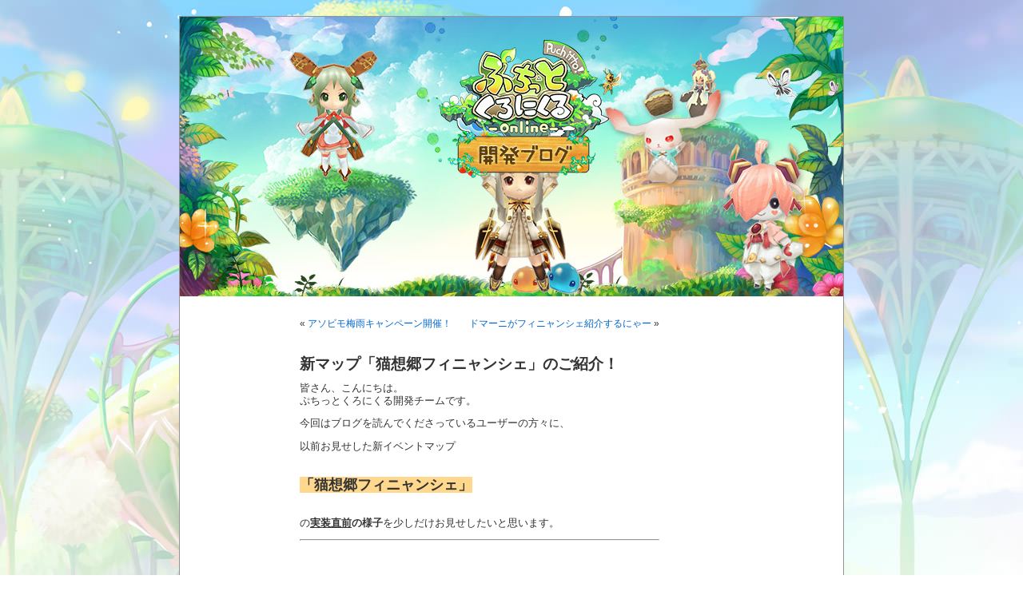

--- FILE ---
content_type: text/html; charset=UTF-8
request_url: https://pcro.jp/blog/?p=6237
body_size: 17760
content:
<!DOCTYPE html PUBLIC "-//W3C//DTD XHTML 1.0 Transitional//EN" "http://www.w3.org/TR/xhtml1/DTD/xhtml1-transitional.dtd">
<html xmlns="http://www.w3.org/1999/xhtml" lang="ja">

<head profile="http://gmpg.org/xfn/11">
<meta http-equiv="Content-Type" content="text/html; charset=UTF-8" />

<title>新マップ「猫想郷フィニャンシェ」のご紹介！ | ぷちっとくろにくる　開発ブログ</title>

<link rel="stylesheet" href="https://pcro.jp/blog/wp-content/themes/ruina/style.css" type="text/css" media="screen" />
<link rel="pingback" href="https://pcro.jp/blog/xmlrpc.php" />

<link rel="shortcut icon" href="http://pcro.jp/blog/wp-content/uploads/2013/11/favicon.ico" type="image/vnd.microsoft.icon">
<link rel="icon" href="http://pcro.jp/blog/wp-content/uploads/2013/11/favicon.ico" type="image/vnd.microsoft.icon">

<style type="text/css" media="screen">


</style>


<link rel='dns-prefetch' href='//s.w.org' />
<link rel="alternate" type="application/rss+xml" title="ぷちっとくろにくる　開発ブログ &raquo; フィード" href="https://pcro.jp/blog/?feed=rss2" />
<link rel="alternate" type="application/rss+xml" title="ぷちっとくろにくる　開発ブログ &raquo; コメントフィード" href="https://pcro.jp/blog/?feed=comments-rss2" />
<link rel="alternate" type="application/rss+xml" title="ぷちっとくろにくる　開発ブログ &raquo; 新マップ「猫想郷フィニャンシェ」のご紹介！ のコメントのフィード" href="https://pcro.jp/blog/?feed=rss2&#038;p=6237" />
		<script type="text/javascript">
			window._wpemojiSettings = {"baseUrl":"https:\/\/s.w.org\/images\/core\/emoji\/2.2.1\/72x72\/","ext":".png","svgUrl":"https:\/\/s.w.org\/images\/core\/emoji\/2.2.1\/svg\/","svgExt":".svg","source":{"concatemoji":"https:\/\/pcro.jp\/blog\/wp-includes\/js\/wp-emoji-release.min.js?ver=4.7.3"}};
			!function(a,b,c){function d(a){var b,c,d,e,f=String.fromCharCode;if(!k||!k.fillText)return!1;switch(k.clearRect(0,0,j.width,j.height),k.textBaseline="top",k.font="600 32px Arial",a){case"flag":return k.fillText(f(55356,56826,55356,56819),0,0),!(j.toDataURL().length<3e3)&&(k.clearRect(0,0,j.width,j.height),k.fillText(f(55356,57331,65039,8205,55356,57096),0,0),b=j.toDataURL(),k.clearRect(0,0,j.width,j.height),k.fillText(f(55356,57331,55356,57096),0,0),c=j.toDataURL(),b!==c);case"emoji4":return k.fillText(f(55357,56425,55356,57341,8205,55357,56507),0,0),d=j.toDataURL(),k.clearRect(0,0,j.width,j.height),k.fillText(f(55357,56425,55356,57341,55357,56507),0,0),e=j.toDataURL(),d!==e}return!1}function e(a){var c=b.createElement("script");c.src=a,c.defer=c.type="text/javascript",b.getElementsByTagName("head")[0].appendChild(c)}var f,g,h,i,j=b.createElement("canvas"),k=j.getContext&&j.getContext("2d");for(i=Array("flag","emoji4"),c.supports={everything:!0,everythingExceptFlag:!0},h=0;h<i.length;h++)c.supports[i[h]]=d(i[h]),c.supports.everything=c.supports.everything&&c.supports[i[h]],"flag"!==i[h]&&(c.supports.everythingExceptFlag=c.supports.everythingExceptFlag&&c.supports[i[h]]);c.supports.everythingExceptFlag=c.supports.everythingExceptFlag&&!c.supports.flag,c.DOMReady=!1,c.readyCallback=function(){c.DOMReady=!0},c.supports.everything||(g=function(){c.readyCallback()},b.addEventListener?(b.addEventListener("DOMContentLoaded",g,!1),a.addEventListener("load",g,!1)):(a.attachEvent("onload",g),b.attachEvent("onreadystatechange",function(){"complete"===b.readyState&&c.readyCallback()})),f=c.source||{},f.concatemoji?e(f.concatemoji):f.wpemoji&&f.twemoji&&(e(f.twemoji),e(f.wpemoji)))}(window,document,window._wpemojiSettings);
		</script>
		<style type="text/css">
img.wp-smiley,
img.emoji {
	display: inline !important;
	border: none !important;
	box-shadow: none !important;
	height: 1em !important;
	width: 1em !important;
	margin: 0 .07em !important;
	vertical-align: -0.1em !important;
	background: none !important;
	padding: 0 !important;
}
</style>
<link rel='https://api.w.org/' href='https://pcro.jp/blog/?rest_route=/' />
<link rel="EditURI" type="application/rsd+xml" title="RSD" href="https://pcro.jp/blog/xmlrpc.php?rsd" />
<link rel="wlwmanifest" type="application/wlwmanifest+xml" href="https://pcro.jp/blog/wp-includes/wlwmanifest.xml" /> 
<link rel='prev' title='アソビモ梅雨キャンペーン開催！' href='https://pcro.jp/blog/?p=6214' />
<link rel='next' title='ドマーニがフィニャンシェ紹介するにゃー' href='https://pcro.jp/blog/?p=6272' />
<meta name="generator" content="WordPress 4.7.3" />
<link rel='shortlink' href='https://pcro.jp/blog/?p=6237' />
<link rel="alternate" type="application/json+oembed" href="https://pcro.jp/blog/?rest_route=%2Foembed%2F1.0%2Fembed&#038;url=https%3A%2F%2Fpcro.jp%2Fblog%2F%3Fp%3D6237" />
<link rel="alternate" type="text/xml+oembed" href="https://pcro.jp/blog/?rest_route=%2Foembed%2F1.0%2Fembed&#038;url=https%3A%2F%2Fpcro.jp%2Fblog%2F%3Fp%3D6237&#038;format=xml" />
<link rel="alternate" media="handheld" type="text/html" href="https://pcro.jp/blog/?p=6237" />
<!-- Twitter Cards Meta By WPDeveloper.net -->
<meta name="twitter:card" content="summary" />
<meta name="twitter:site" content="@pcro_online" />
<meta name="twitter:creator" content="@pcro_online" />
<meta name="twitter:url" content="https://pcro.jp/blog/?p=6237" />
<meta name="twitter:title" content="新マップ「猫想郷フィニャンシェ」のご紹介！" />
<meta name="twitter:description" content=".auto-style1 { font-size: medium; } .auto-style3 { font-size: large; } .auto-style5 { background-color: #FFD88D; } .auto-style7 { text-align: center; } .auto-style8 { text-decoration: underline; [...]" />
<meta name="twitter:image" content="//pcro.jp/blog/wp-content/uploads/2015/06/1.png" />
<!-- Twitter Cards Meta By WPDeveloper.net -->


		
<!-- All in One SEO Pack 2.0.4.1 by Michael Torbert of Semper Fi Web Design[288,341] -->
<meta name="description" content=".auto-style1 { font-size: medium; } .auto-style3 { font-size: large; } .auto-style5 { background-color: #FFD88D; } .auto-style7 { text-align:" />

<link rel="canonical" href="https://pcro.jp/blog/?p=6237" />
<!-- /all in one seo pack -->
</head>
<body class="post-template-default single single-post postid-6237 single-format-standard">
<div id="page">


<div id="header" role="banner">
	<div id="headerimg">
		<h1><a href="https://pcro.jp/blog/"><img src="https://pcro.jp/blog/wp-content/themes/ruina/images/header_blog.jpg" alt="ぷちっとくろにくる　開発ブログ" /></a></h1>
		<div class="description"></div>
	</div>
</div>
<hr />

	<div id="content" class="widecolumn" role="main">

	
		<div class="navigation">
			<div class="alignleft">&laquo; <a href="https://pcro.jp/blog/?p=6214" rel="prev">アソビモ梅雨キャンペーン開催！</a></div>
			<div class="alignright"><a href="https://pcro.jp/blog/?p=6272" rel="next">ドマーニがフィニャンシェ紹介するにゃー</a> &raquo;</div>
		</div>

		<div class="post-6237 post type-post status-publish format-standard hentry category-1 category-11" id="post-6237">
			<h2>新マップ「猫想郷フィニャンシェ」のご紹介！</h2>

			<div class="entry">
				<style type="text/css">
.auto-style1 {
	font-size: medium;
}
.auto-style3 {
	font-size: large;
}
.auto-style5 {
	background-color: #FFD88D;
}
.auto-style7 {
	text-align: center;
}
.auto-style8 {
	text-decoration: underline;
}
.auto-style9 {
	text-decoration: underline;
	font-size: large;
}
.auto-style10 {
	text-decoration: underline;
	font-size: x-large;
}
</style>
<p></head></p>
<p><body></p>
<p>皆さん、こんにちは。<br />
ぷちっとくろにくる開発チームです。</p>
<p>今回はブログを読んでくださっているユーザーの方々に、</p>
<p>以前お見せした新イベントマップ<br />
<br class="auto-style1" /><br />
<span class="auto-style3"><strong><span class="auto-style5">「猫想郷フィニャンシェ」</span></strong></span><strong><br class="auto-style3" /><br />
</strong><br />
の<strong><span class="auto-style8">実装直前</span>の様子</strong>を少しだけお見せしたいと思います。</p>
<hr />
<p class="auto-style7">&nbsp;</p>
<p>前回の記事でお話ししましたが、猫想郷フィニャンシェはケット人と呼ばれる猫の獣人が住む世界です。</p>
<p>いたるところに猫をモチーフとした装飾が散りばめられています。</p>
<p class="auto-style7">
<a href="//pcro.jp/blog/wp-content/uploads/2015/06/1.png"><img src="//pcro.jp/blog/wp-content/uploads/2015/06/1.png" alt="1" width="425" height="256" class="alignnone size-full wp-image-6241" srcset="https://pcro.jp/blog/wp-content/uploads/2015/06/1.png 425w, https://pcro.jp/blog/wp-content/uploads/2015/06/1-300x180.png 300w" sizes="(max-width: 425px) 100vw, 425px" /></a><br />
▲　<strong><span class="auto-style3">現在のフィニャンシェはこんな感じ！</span><br class="auto-style3" /><br />
</strong>前回の記事の時と比べると、とても賑やかになっていますね！<br />
左の方に黒猫のツォンズさんが写っております。</p>
<p class="auto-style7">
<a href="//pcro.jp/blog/wp-content/uploads/2015/06/2.png"><img src="//pcro.jp/blog/wp-content/uploads/2015/06/2.png" alt="2" width="425" height="256" class="alignnone size-full wp-image-6242" srcset="https://pcro.jp/blog/wp-content/uploads/2015/06/2.png 425w, https://pcro.jp/blog/wp-content/uploads/2015/06/2-300x180.png 300w" sizes="(max-width: 425px) 100vw, 425px" /></a><br />
<span class="auto-style3"><strong>▲　猫コタツ</strong></span><br class="auto-style3" /></p>
<p><center>猫と言えばやっぱり<strong>コタツ</strong>！みんなで入れる大きめサイズになっています。<br />
共用なのでみなさん譲り合って使ってくださいね！</center>
</p>
<p class="auto-style7">
<a href="//pcro.jp/blog/wp-content/uploads/2015/06/3.png"><img src="//pcro.jp/blog/wp-content/uploads/2015/06/3.png" alt="3" width="425" height="256" class="alignnone size-full wp-image-6243" srcset="https://pcro.jp/blog/wp-content/uploads/2015/06/3.png 425w, https://pcro.jp/blog/wp-content/uploads/2015/06/3-300x180.png 300w" sizes="(max-width: 425px) 100vw, 425px" /></a><br />
<strong><span class="auto-style3">▲　おさかなバルーン</span><br class="auto-style8" /><br />
</strong>2Fフロアから3Fフロアへの階段途中にある飛行エリア！<br />
毎度おなじみネージュさんが飛行改造をしてくれます。</p>
<p><center><strong>すぐそばに<span class="auto-style8">飛行ジャンプ台</span></strong>もあるので、是非ご利用下さい！<br /></center></p>
<p><center><a href="//pcro.jp/blog/wp-content/uploads/2015/06/4.png"><img src="//pcro.jp/blog/wp-content/uploads/2015/06/4.png" alt="4" width="425" height="256" class="alignnone size-full wp-image-6244" srcset="https://pcro.jp/blog/wp-content/uploads/2015/06/4.png 425w, https://pcro.jp/blog/wp-content/uploads/2015/06/4-300x180.png 300w" sizes="(max-width: 425px) 100vw, 425px" /></a><br />
<strong><span class="auto-style3">▲　オシャレエリアは3Fフロア</span><br class="auto-style3" /><br />
</strong>見晴らしのいい最上階では、オシャレ同盟員とスタイリストがあなたをお待ちしています！<br />
ここで最新のオシャレを確認してから、スタイリストで髪や顔を変えてみたり・・・</p>
<p>同時期に実装される「<span class="auto-style9"><strong>メッシュ髪型</strong></span>」でよりオシャレの幅も広がりますね！
</p>
<p class="auto-style7">
<a href="//pcro.jp/blog/wp-content/uploads/2015/06/5.png"><img src="//pcro.jp/blog/wp-content/uploads/2015/06/5.png" alt="5" width="425" height="256" class="alignnone size-full wp-image-6245" srcset="https://pcro.jp/blog/wp-content/uploads/2015/06/5.png 425w, https://pcro.jp/blog/wp-content/uploads/2015/06/5-300x180.png 300w" sizes="(max-width: 425px) 100vw, 425px" /></a><br />
<strong><span class="auto-style3">▲　テラス席で一休み</span><br class="auto-style3" /><br />
</strong>ところどころに設置されているテラス席から眺める広場もこれまたキレイ。<br />
<span class="auto-style9"><strong>アクション「空気椅子」</strong></span>があるとイイ感じに座れますよ！
</p>
<hr />
<Div Align="left">今お見せできるのはここまで！<br />
あとは実際に皆さんフィニャンシェに足を運んで楽しんで頂ければと思います。</p>
<p>BGMも昼と夜と別々に用意されており、どちらも猫の街らしい雰囲気に仕上がっております。</p>
<p>気になるこちらの<strong>フィニャンシェの実装日</strong>ですが、<span class="auto-style10"><strong>6/25(木）</strong></span>の定期メンテナンス時を予定しております。</p>
<p>あと1週間弱、<br />
当アプリを楽しみながらお待ち頂ければ幸いです。</p>
<p>今後ともぷちっとくろにくるをよろしくお願い致します。</Div></p>

								
				<p class="postmetadata alt">
					<small>
												この投稿は  2015年6月19日 金曜日 3:08 PM に <a href="https://pcro.jp/blog/?cat=1" rel="category">お知らせ</a>, <a href="https://pcro.jp/blog/?cat=11" rel="category">攻略情報</a> カテゴリーに公開されました。						この投稿へのコメントは <a href='https://pcro.jp/blog/?feed=rss2&p=6237'>RSS 2.0</a> フィードで購読することができます。 

													<a href="#respond">コメントを残すか</a>、ご自分のサイトから<a href="https://pcro.jp/blog/wp-trackback.php?p=6237" rel="trackback">トラックバック</a>することができます。
						
					</small>
				</p>

			</div>
		</div>

	
<!-- You can start editing here. -->

	<h3 id="comments">コメント / トラックバック1件 <!-- to &#8220;新マップ「猫想郷フィニャンシェ」のご紹介！&#8221; --></h3>

	<div class="navigation">
		<div class="alignleft"></div>
		<div class="alignright"></div>
	</div>

	<ol class="commentlist">
			<li class="comment even thread-even depth-1" id="comment-7682">
				<div id="div-comment-7682" class="comment-body">
				<div class="comment-author vcard">
			<img alt='' src='https://secure.gravatar.com/avatar/?s=32&#038;d=mm&#038;r=g' srcset='https://secure.gravatar.com/avatar/?s=64&amp;d=mm&amp;r=g 2x' class='avatar avatar-32 photo avatar-default' height='32' width='32' />			<cite class="fn">ぷちっとくろにくる好き</cite> <span class="says">より:</span>		</div>
		
		<div class="comment-meta commentmetadata"><a href="https://pcro.jp/blog/?p=6237#comment-7682">
			2015年6月21日 5:15 AM</a>		</div>

		<p>すみません、追加報告ですが1回目はなんとかログイン出来ますが<br />
一旦、ログアウトし再度ログインすると必ずフリーズするようです。<br />
よろしくお願いします。</p>

		
				</div>
		</li><!-- #comment-## -->
	</ol>

	<div class="navigation">
		<div class="alignleft"></div>
		<div class="alignright"></div>
	</div>
 


<div id="respond">

<h3>コメントをどうぞ</h3>

<div id="cancel-comment-reply"> 
	<small><a rel="nofollow" id="cancel-comment-reply-link" href="/blog/?p=6237#respond" style="display:none;">返信をキャンセルする。</a></small>
</div> 


<form action="https://pcro.jp/blog/wp-comments-post.php" method="post" id="commentform">


<p><input type="text" name="author" id="author" value="" size="22" tabindex="1"  />
<label for="author"><small>お名前 </small></label></p>
<!--
<p><input type="text" name="email" id="email" value="" size="22" tabindex="2"  />
<label for="email"><small>メールアドレス (公開されません) </small></label></p>
<p><input type="text" name="url" id="url" value="" size="22" tabindex="3" />
<label for="url"><small>ウェブサイト</small></label></p>
-->

<!--<p><small><strong>XHTML:</strong> 次のタグを使用できます: <code>&lt;a href=&quot;&quot; title=&quot;&quot;&gt; &lt;abbr title=&quot;&quot;&gt; &lt;acronym title=&quot;&quot;&gt; &lt;b&gt; &lt;blockquote cite=&quot;&quot;&gt; &lt;cite&gt; &lt;code&gt; &lt;del datetime=&quot;&quot;&gt; &lt;em&gt; &lt;i&gt; &lt;q cite=&quot;&quot;&gt; &lt;s&gt; &lt;strike&gt; &lt;strong&gt; &lt;img localsrc=&quot;&quot; alt=&quot;&quot;&gt; </code></small></p>-->

<p><textarea name="comment" id="comment" cols="58" rows="10" tabindex="4"></textarea></p>

<p><input name="submit" type="submit" id="submit" tabindex="5" value="コメント送信" />
<input type='hidden' name='comment_post_ID' value='6237' id='comment_post_ID' />
<input type='hidden' name='comment_parent' id='comment_parent' value='0' />
 
</p>

</form>

</div>


	
	</div>


<hr />
<div id="footer" role="contentinfo">
<!-- If you'd like to support WordPress, having the "powered by" link somewhere on your blog is the best way; it's our only promotion or advertising. -->
	<p>
		ぷちっとくろにくる　開発ブログ is proudly powered by <a href="http://wordpress.org/">WordPress</a>		<br /><a href="https://pcro.jp/blog/?feed=rss2">投稿 (RSS)</a> と <a href="https://pcro.jp/blog/?feed=comments-rss2">コメント (RSS)</a>		<!-- 34個のクエリーと0.111秒を要しました。 -->
	</p>
</div>
</div>

<!-- Gorgeous design by Michael Heilemann - http://binarybonsai.com/kubrick/ -->

		<script type='text/javascript' src='https://pcro.jp/blog/wp-includes/js/comment-reply.min.js?ver=4.7.3'></script>
<script type='text/javascript' src='https://pcro.jp/blog/wp-includes/js/wp-embed.min.js?ver=4.7.3'></script>
</body>
</html>
